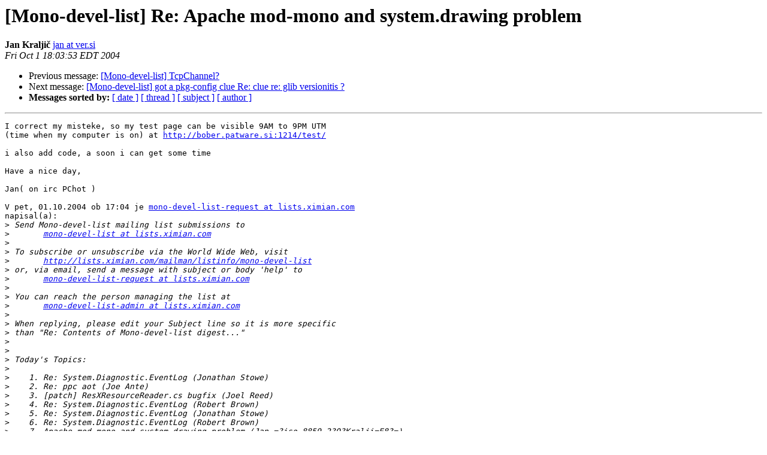

--- FILE ---
content_type: text/html; charset=utf-8
request_url: https://mono.github.io/mail-archives/mono-devel-list/2004-October/008163.html
body_size: 4601
content:
<!DOCTYPE HTML PUBLIC "-//W3C//DTD HTML 3.2//EN">
<HTML>
 <HEAD>
   <TITLE> [Mono-devel-list] Re: Apache mod-mono and system.drawing problem
   </TITLE>
   <LINK REL="Index" HREF="index.html" >
   <LINK REL="made" HREF="mailto:mono-devel-list%40lists.ximian.com?Subject=%5BMono-devel-list%5D%20Re%3A%20Apache%20mod-mono%20and%20system.drawing%20problem&In-Reply-To=20041001150419.2619.87859.Mailman%40headcheese.ximian.com">
   <META NAME="robots" CONTENT="index,nofollow">
   <META http-equiv="Content-Type" content="text/html; charset=us-ascii">
   <LINK REL="Previous"  HREF="008160.html">
   <LINK REL="Next"  HREF="008164.html">
 </HEAD>
 <BODY BGCOLOR="#ffffff">
   <H1>[Mono-devel-list] Re: Apache mod-mono and system.drawing problem</H1>
    <B>Jan Kralji&#269;</B> 
    <A HREF="mailto:mono-devel-list%40lists.ximian.com?Subject=%5BMono-devel-list%5D%20Re%3A%20Apache%20mod-mono%20and%20system.drawing%20problem&In-Reply-To=20041001150419.2619.87859.Mailman%40headcheese.ximian.com"
       TITLE="[Mono-devel-list] Re: Apache mod-mono and system.drawing problem">jan at ver.si
       </A><BR>
    <I>Fri Oct  1 18:03:53 EDT 2004</I>
    <P><UL>
        <LI>Previous message: <A HREF="008160.html">[Mono-devel-list] TcpChannel?
</A></li>
        <LI>Next message: <A HREF="008164.html">[Mono-devel-list] got a pkg-config clue Re: clue re:	glib	versionitis ?
</A></li>
         <LI> <B>Messages sorted by:</B> 
              <a href="date.html#8163">[ date ]</a>
              <a href="thread.html#8163">[ thread ]</a>
              <a href="subject.html#8163">[ subject ]</a>
              <a href="author.html#8163">[ author ]</a>
         </LI>
       </UL>
    <HR>  
<!--beginarticle-->
<PRE>I correct my misteke, so my test page can be visible 9AM to 9PM UTM
(time when my computer is on) at <A HREF="http://bober.patware.si:1214/test/">http://bober.patware.si:1214/test/</A>

i also add code, a soon i can get some time

Have a nice day, 

Jan( on irc PChot )

V pet, 01.10.2004 ob 17:04 je <A HREF="http://lists.ximian.com/mailman/listinfo/mono-devel-list">mono-devel-list-request at lists.ximian.com</A>
napisal(a):
&gt;<i> Send Mono-devel-list mailing list submissions to
</I>&gt;<i> 	<A HREF="http://lists.ximian.com/mailman/listinfo/mono-devel-list">mono-devel-list at lists.ximian.com</A>
</I>&gt;<i> 
</I>&gt;<i> To subscribe or unsubscribe via the World Wide Web, visit
</I>&gt;<i> 	<A HREF="http://lists.ximian.com/mailman/listinfo/mono-devel-list">http://lists.ximian.com/mailman/listinfo/mono-devel-list</A>
</I>&gt;<i> or, via email, send a message with subject or body 'help' to
</I>&gt;<i> 	<A HREF="http://lists.ximian.com/mailman/listinfo/mono-devel-list">mono-devel-list-request at lists.ximian.com</A>
</I>&gt;<i> 
</I>&gt;<i> You can reach the person managing the list at
</I>&gt;<i> 	<A HREF="http://lists.ximian.com/mailman/listinfo/mono-devel-list">mono-devel-list-admin at lists.ximian.com</A>
</I>&gt;<i> 
</I>&gt;<i> When replying, please edit your Subject line so it is more specific
</I>&gt;<i> than &quot;Re: Contents of Mono-devel-list digest...&quot;
</I>&gt;<i> 
</I>&gt;<i> 
</I>&gt;<i> Today's Topics:
</I>&gt;<i> 
</I>&gt;<i>    1. Re: System.Diagnostic.EventLog (Jonathan Stowe)
</I>&gt;<i>    2. Re: ppc aot (Joe Ante)
</I>&gt;<i>    3. [patch] ResXResourceReader.cs bugfix (Joel Reed)
</I>&gt;<i>    4. Re: System.Diagnostic.EventLog (Robert Brown)
</I>&gt;<i>    5. Re: System.Diagnostic.EventLog (Jonathan Stowe)
</I>&gt;<i>    6. Re: System.Diagnostic.EventLog (Robert Brown)
</I>&gt;<i>    7. Apache mod-mono and system.drawing problem (Jan =?iso-8859-2?Q?Kralji=E8?=)
</I>&gt;<i> 
</I>&gt;<i> --__--__--
</I>&gt;<i> 
</I>&gt;<i> Message: 1
</I>&gt;<i> Subject: Re: [Mono-devel-list] System.Diagnostic.EventLog
</I>&gt;<i> From: Jonathan Stowe &lt;<A HREF="http://lists.ximian.com/mailman/listinfo/mono-devel-list">jns at gellyfish.com</A>&gt;
</I>&gt;<i> To: Mono Development List &lt;<A HREF="http://lists.ximian.com/mailman/listinfo/mono-devel-list">mono-devel-list at lists.ximian.com</A>&gt;
</I>&gt;<i> Date: Fri, 01 Oct 2004 12:05:08 +0100
</I>&gt;<i> 
</I>&gt;<i> On Fri, 2004-10-01 at 00:50, Jonathan Pryor wrote:
</I>&gt;<i> &gt; On Thu, 2004-09-30 at 09:09, Robert Brown wrote:
</I>&gt;<i> &gt; &gt; Does anyone what the status of the System.Diagnostic.EventLog class is?  I
</I>&gt;<i> &gt; &gt; looked on the Mono project website (www.go-mono.com) but can't find the
</I>&gt;<i> &gt; &gt; Class Status page.
</I>&gt;<i> &gt; 
</I>&gt;<i> &gt; There's *an* implementation...which pretty much does nothing.
</I>&gt;<i> &gt; 
</I>&gt;<i> &gt; So you can (probably) compile against it, but it won't do anything.
</I>&gt;<i> &gt; 
</I>&gt;<i> 
</I>&gt;<i> Is this something that is planned to be implemented, and if so is anyone
</I>&gt;<i> working on it? For writing to the log would it be preferable to P/Invoke
</I>&gt;<i> the syslog(3) interface (and the analogous API for the EventLog on
</I>&gt;<i> windows) or reimplement from scratch? As for getting events can it be
</I>&gt;<i> relied upon that the syslogd will be able to write to a fifo instead of
</I>&gt;<i> a plain file (of course to use this the user would have to alter
</I>&gt;<i> syslog.conf) then waiting for an event could spawn a thread that reads
</I>&gt;<i> from the fifo.
</I>&gt;<i> 
</I>&gt;<i> Of course I guess the biggest problem will be mapping the syslog
</I>&gt;<i> facilities and priorities to the stuff that you get in Windows.
</I>&gt;<i> 
</I>&gt;<i> Not that I am promising to write anything :-)
</I>&gt;<i> 
</I>&gt;<i> /J\
</I>&gt;<i> -- 
</I>&gt;<i> 
</I>&gt;<i> This e-mail is sponsored by <A HREF="http://www.integration-house.com/">http://www.integration-house.com/</A>
</I>&gt;<i> 
</I>&gt;<i> 
</I>&gt;<i> --__--__--
</I>&gt;<i> 
</I>&gt;<i> Message: 2
</I>&gt;<i> Date: Fri, 01 Oct 2004 15:19:39 +0200
</I>&gt;<i> Subject: Re: [Mono-devel-list] ppc aot
</I>&gt;<i> From: Joe Ante &lt;<A HREF="http://lists.ximian.com/mailman/listinfo/mono-devel-list">joe at otee.dk</A>&gt;
</I>&gt;<i> To: Mono Dev &lt;<A HREF="http://lists.ximian.com/mailman/listinfo/mono-devel-list">mono-devel-list at lists.ximian.com</A>&gt;
</I>&gt;<i> 
</I>&gt;<i> Hi,
</I>&gt;<i> 
</I>&gt;<i> &gt; Lupus wrote:
</I>&gt;<i> &gt; AOT compilation will reduce the overhead a lot, to at least &lt; 0.5
</I>&gt;<i> &gt; seconds, but it's not yet tested/supported on ppc: some people are
</I>&gt;<i> &gt; interested though, so expect news on that front in the next few weeks.
</I>&gt;<i> Is anything happening on this front?
</I>&gt;<i> 
</I>&gt;<i> 
</I>&gt;<i> When aot'ting mcs mono asserts inside emit_method:
</I>&gt;<i>                 g_warning (&quot;unable to handle jump info %d&quot;,
</I>&gt;<i> patch_info-&gt;type);
</I>&gt;<i> 
</I>&gt;<i> It seems like MONO_PATCH_INFO_BB_OVF and MONO_PATCH_INFO_EXC_OVF is only
</I>&gt;<i> emitted in the ppc jitter inside EMIT_COND_BRANCH_FLAGS.
</I>&gt;<i> And the aot patch code emit_method and mono_aot_load_method doesn't support
</I>&gt;<i> patching them.
</I>&gt;<i> 
</I>&gt;<i> So i'd really like to get aot running on ppc.
</I>&gt;<i> If someone can give me a outline of what should be done to fix this, i am
</I>&gt;<i> willing to spend some time on it.
</I>&gt;<i> 
</I>&gt;<i> Joachim Ante
</I>&gt;<i> 
</I>&gt;<i> 
</I>&gt;<i> 
</I>&gt;<i> --__--__--
</I>&gt;<i> 
</I>&gt;<i> Message: 3
</I>&gt;<i> Date: Fri, 1 Oct 2004 09:32:36 -0400
</I>&gt;<i> From: Joel Reed &lt;<A HREF="http://lists.ximian.com/mailman/listinfo/mono-devel-list">joel.reed at ddiworld.com</A>&gt;
</I>&gt;<i> To: <A HREF="http://lists.ximian.com/mailman/listinfo/mono-devel-list">mono-list at ximian.com</A>
</I>&gt;<i> Subject: [Mono-devel-list] [patch] ResXResourceReader.cs bugfix
</I>&gt;<i> 
</I>&gt;<i> 
</I>&gt;<i> --ZPt4rx8FFjLCG7dd
</I>&gt;<i> Content-Type: text/plain; charset=us-ascii
</I>&gt;<i> Content-Disposition: inline
</I>&gt;<i> 
</I>&gt;<i> ResGen.exe properly handles CDATA sections in value nodes
</I>&gt;<i> of .resx files. monoresgen.exe doesn't properly return
</I>&gt;<i> these values within CDATA sections.
</I>&gt;<i> 
</I>&gt;<i> the attached 1 line patch fixes the problem.
</I>&gt;<i> sample testing files also included.
</I>&gt;<i> 
</I>&gt;<i> to compile &amp; run test with and w/o patch:
</I>&gt;<i> monoresgen sample.resx &amp;&amp; mcs temp.cs -resource:sample.resources &amp;&amp; ./temp.exe
</I>&gt;<i> 
</I>&gt;<i> jr
</I>&gt;<i> 
</I>&gt;<i> ps. i assuming this list is like lkml - keep posting
</I>&gt;<i> your patch until someone comments/picks it up? if not please
</I>&gt;<i> excuse the resend.
</I>&gt;<i> 
</I>&gt;<i> -- 
</I>&gt;<i> ------------------------------------------------------------
</I>&gt;<i> Joel W. Reed                                    412-257-3881
</I>&gt;<i> ----------   <A HREF="http://home.comcast.net/~joelwreed/">http://home.comcast.net/~joelwreed/</A>  ----------
</I>&gt;<i> 
</I>&gt;<i> --ZPt4rx8FFjLCG7dd
</I>&gt;<i> Content-Type: text/plain; charset=us-ascii
</I>&gt;<i> Content-Disposition: attachment; filename=&quot;resx-cdata.diff&quot;
</I>&gt;<i> 
</I>&gt;<i> --- class/System.Windows.Forms/System.Resources/ResXResourceReader.cs.orig	2004-09-14 22:14:00.000000000 -0400
</I>&gt;<i> +++ class/System.Windows.Forms/System.Resources/ResXResourceReader.cs	2004-09-14 21:58:53.000000000 -0400
</I>&gt;<i> @@ -87,7 +87,7 @@ namespace System.Resources
</I>&gt;<i>  			if (!gotelement)
</I>&gt;<i>  				return null;
</I>&gt;<i>  			while (reader.Read ()) {
</I>&gt;<i> -				if (reader.NodeType == XmlNodeType.Text) {
</I>&gt;<i> +				if (reader.NodeType == XmlNodeType.Text || reader.NodeType == XmlNodeType.CDATA) {
</I>&gt;<i>  					string v = reader.Value;
</I>&gt;<i>  					return v;
</I>&gt;<i>  				}
</I>&gt;<i> 
</I>&gt;<i> --ZPt4rx8FFjLCG7dd
</I>&gt;<i> Content-Type: text/plain; charset=us-ascii
</I>&gt;<i> Content-Disposition: attachment; filename=&quot;temp.cs&quot;
</I>&gt;<i> 
</I>&gt;<i> namespace test
</I>&gt;<i> {
</I>&gt;<i> 		using System; 
</I>&gt;<i>     using System.Collections;
</I>&gt;<i> 		using System.Reflection;
</I>&gt;<i> 		using System.Resources;
</I>&gt;<i> 
</I>&gt;<i> 		public class Test
</I>&gt;<i> 		{
</I>&gt;<i> 				public static int Main(string [] args) 
</I>&gt;<i> 				{
</I>&gt;<i>           // Opens a resource reader and gets an enumerator from it.
</I>&gt;<i>           IResourceReader reader = new ResourceReader(&quot;sample.resources&quot;);
</I>&gt;<i>           IDictionaryEnumerator en = reader.GetEnumerator();
</I>&gt;<i>       
</I>&gt;<i>           // Goes through the enumerator, printing out the key and value pairs.
</I>&gt;<i>           while (en.MoveNext()) {
</I>&gt;<i>             Console.WriteLine();
</I>&gt;<i>             Console.WriteLine(&quot;Name: {0}&quot;, en.Key);
</I>&gt;<i>             Console.WriteLine(&quot;Value: {0}&quot;, en.Value);
</I>&gt;<i>           }
</I>&gt;<i>           reader.Close();
</I>&gt;<i> 
</I>&gt;<i>           return 0;
</I>&gt;<i> 				}
</I>&gt;<i> 		}
</I>&gt;<i> }
</I>&gt;<i> 
</I>&gt;<i> --ZPt4rx8FFjLCG7dd
</I>&gt;<i> Content-Type: text/plain; charset=us-ascii
</I>&gt;<i> Content-Disposition: attachment; filename=&quot;sample.resx&quot;
</I>&gt;<i> 
</I>&gt;<i> &lt;?xml version=&quot;1.0&quot; encoding=&quot;utf-8&quot; ?&gt;
</I>&gt;<i> &lt;root&gt;
</I>&gt;<i>   &lt;resheader name=&quot;ResMimeType&quot;&gt;
</I>&gt;<i>     &lt;value&gt;text/microsoft-resx&lt;/value&gt;
</I>&gt;<i>   &lt;/resheader&gt;
</I>&gt;<i>   &lt;resheader name=&quot;Version&quot;&gt;
</I>&gt;<i>     &lt;value&gt;1.0.0.0&lt;/value&gt;
</I>&gt;<i>   &lt;/resheader&gt;
</I>&gt;<i>   &lt;resheader name=&quot;Reader&quot;&gt;
</I>&gt;<i>     &lt;value&gt;System.Resources.ResXResourceReader, System.Windows.Forms, Version=1.0.5000.0, Culture=neutral, PublicKeyToken=b77a5c561934e089&lt;/value&gt;
</I>&gt;<i>   &lt;/resheader&gt;
</I>&gt;<i>   &lt;resheader name=&quot;Writer&quot;&gt;
</I>&gt;<i>     &lt;value&gt;System.Resources.ResXResourceWriter, System.Windows.Forms, Version=1.0.5000.0, Culture=neutral, PublicKeyToken=b77a5c561934e089&lt;/value&gt;
</I>&gt;<i>   &lt;/resheader&gt;
</I>&gt;<i> 	&lt;data name=&quot;joel&quot;&gt;
</I>&gt;<i> 		&lt;value&gt;&lt;![CDATA[reed]]&gt;&lt;/value&gt;
</I>&gt;<i> 	&lt;/data&gt;
</I>&gt;<i> &lt;/root&gt;
</I>&gt;<i> 
</I>&gt;<i> --ZPt4rx8FFjLCG7dd--
</I>&gt;<i> 
</I>&gt;<i> --__--__--
</I>&gt;<i> 
</I>&gt;<i> Message: 4
</I>&gt;<i> Date: Fri, 1 Oct 2004 05:06:12 -0400 (EDT)
</I>&gt;<i> Subject: Re: [Mono-devel-list] System.Diagnostic.EventLog
</I>&gt;<i> From: &quot;Robert Brown&quot; &lt;<A HREF="http://lists.ximian.com/mailman/listinfo/mono-devel-list">robert at rpb3.com</A>&gt;
</I>&gt;<i> To: &quot;Jonathan Stowe&quot; &lt;<A HREF="http://lists.ximian.com/mailman/listinfo/mono-devel-list">jns at gellyfish.com</A>&gt;
</I>&gt;<i> Cc: &quot;Mono Development List&quot; &lt;<A HREF="http://lists.ximian.com/mailman/listinfo/mono-devel-list">mono-devel-list at lists.ximian.com</A>&gt;
</I>&gt;<i> Reply-To: <A HREF="http://lists.ximian.com/mailman/listinfo/mono-devel-list">robert at rpb3.com</A>
</I>&gt;<i> 
</I>&gt;<i> J-
</I>&gt;<i>   Is there a place on the web that I can find the code for the P/Invoke to
</I>&gt;<i> syslog so i can read and write from/to it?  I'm a newbie to the
</I>&gt;<i> P/Invoke&lt;-&gt;Linux stuff, so probably any type of resource is better than
</I>&gt;<i> none.
</I>&gt;<i> 
</I>&gt;<i>   Could the mapping of the syslog facilities and priorities be done in a
</I>&gt;<i> config file?
</I>&gt;<i> 
</I>&gt;<i> -=Robert
</I>&gt;<i> 
</I>&gt;<i> 
</I>&gt;<i> &gt; On Fri, 2004-10-01 at 00:50, Jonathan Pryor wrote:
</I>&gt;<i> &gt;&gt; On Thu, 2004-09-30 at 09:09, Robert Brown wrote:
</I>&gt;<i> &gt;&gt; &gt; Does anyone what the status of the System.Diagnostic.EventLog class
</I>&gt;<i> &gt;&gt; is?  I
</I>&gt;<i> &gt;&gt; &gt; looked on the Mono project website (www.go-mono.com) but can't find
</I>&gt;<i> &gt;&gt; the
</I>&gt;<i> &gt;&gt; &gt; Class Status page.
</I>&gt;<i> &gt;&gt;
</I>&gt;<i> &gt;&gt; There's *an* implementation...which pretty much does nothing.
</I>&gt;<i> &gt;&gt;
</I>&gt;<i> &gt;&gt; So you can (probably) compile against it, but it won't do anything.
</I>&gt;<i> &gt;&gt;
</I>&gt;<i> &gt;
</I>&gt;<i> &gt; Is this something that is planned to be implemented, and if so is anyone
</I>&gt;<i> &gt; working on it? For writing to the log would it be preferable to P/Invoke
</I>&gt;<i> &gt; the syslog(3) interface (and the analogous API for the EventLog on
</I>&gt;<i> &gt; windows) or reimplement from scratch? As for getting events can it be
</I>&gt;<i> &gt; relied upon that the syslogd will be able to write to a fifo instead of
</I>&gt;<i> &gt; a plain file (of course to use this the user would have to alter
</I>&gt;<i> &gt; syslog.conf) then waiting for an event could spawn a thread that reads
</I>&gt;<i> &gt; from the fifo.
</I>&gt;<i> &gt;
</I>&gt;<i> &gt; Of course I guess the biggest problem will be mapping the syslog
</I>&gt;<i> &gt; facilities and priorities to the stuff that you get in Windows.
</I>&gt;<i> &gt;
</I>&gt;<i> &gt; Not that I am promising to write anything :-)
</I>&gt;<i> &gt;
</I>&gt;<i> &gt; /J\
</I>&gt;<i> &gt; --
</I>&gt;<i> &gt;
</I>&gt;<i> &gt; This e-mail is sponsored by <A HREF="http://www.integration-house.com/">http://www.integration-house.com/</A>
</I>&gt;<i> &gt;
</I>&gt;<i> &gt; _______________________________________________
</I>&gt;<i> &gt; Mono-devel-list mailing list
</I>&gt;<i> &gt; <A HREF="http://lists.ximian.com/mailman/listinfo/mono-devel-list">Mono-devel-list at lists.ximian.com</A>
</I>&gt;<i> &gt; <A HREF="http://lists.ximian.com/mailman/listinfo/mono-devel-list">http://lists.ximian.com/mailman/listinfo/mono-devel-list</A>
</I>&gt;<i> &gt;
</I>&gt;<i> &gt;
</I>&gt;<i> 
</I>&gt;<i> 
</I>&gt;<i> 
</I>&gt;<i> --__--__--
</I>&gt;<i> 
</I>&gt;<i> Message: 5
</I>&gt;<i> Subject: Re: [Mono-devel-list] System.Diagnostic.EventLog
</I>&gt;<i> From: Jonathan Stowe &lt;<A HREF="http://lists.ximian.com/mailman/listinfo/mono-devel-list">jns at gellyfish.com</A>&gt;
</I>&gt;<i> To: <A HREF="http://lists.ximian.com/mailman/listinfo/mono-devel-list">robert at rpb3.com</A>
</I>&gt;<i> Cc: Mono Development List &lt;<A HREF="http://lists.ximian.com/mailman/listinfo/mono-devel-list">mono-devel-list at lists.ximian.com</A>&gt;
</I>&gt;<i> Date: Fri, 01 Oct 2004 15:30:52 +0100
</I>&gt;<i> 
</I>&gt;<i> On Fri, 2004-10-01 at 10:06, Robert Brown wrote:
</I>&gt;<i> &gt; J-
</I>&gt;<i> &gt;   Is there a place on the web that I can find the code for the P/Invoke to
</I>&gt;<i> &gt; syslog so i can read and write from/to it?  I'm a newbie to the
</I>&gt;<i> &gt; P/Invoke&lt;-&gt;Linux stuff, so probably any type of resource is better than
</I>&gt;<i> &gt; none.
</I>&gt;<i> &gt; 
</I>&gt;<i> 
</I>&gt;<i> You would probably want something (off the top of my head and untested)
</I>&gt;<i> like:
</I>&gt;<i> 
</I>&gt;<i> 	[DllImport(&quot;libc&quot;]
</I>&gt;<i> 	static extern void openlog(string ident, int option, int facility);
</I>&gt;<i> 
</I>&gt;<i>         [DllImport(&quot;libc&quot;
</I>&gt;<i>         static extern void syslog(int priority, string format, params string[] args);
</I>&gt;<i> 
</I>&gt;<i>         [DllImport(&quot;libc&quot;)]
</I>&gt;<i>         static extern void closelog();
</I>&gt;<i> 
</I>&gt;<i> 
</I>&gt;<i> Then you should be able to do
</I>&gt;<i> 
</I>&gt;<i> 	// Kernel Message with no options
</I>&gt;<i> 
</I>&gt;<i>         openlog(&quot;MyProgram&quot;,0,0);
</I>&gt;<i> 
</I>&gt;<i>         // Panic! LOG_EMERG = 0
</I>&gt;<i> 
</I>&gt;<i>         syslog(0,&quot;Whoah %s&quot;, &quot;It went wrong&quot;);
</I>&gt;<i> 
</I>&gt;<i>         closelog();
</I>&gt;<i> 
</I>&gt;<i> I'll get a working example together on the train home :-)
</I>&gt;<i> 
</I>&gt;<i> &gt;   Could the mapping of the syslog facilities and priorities be done in a
</I>&gt;<i> &gt; config file?
</I>&gt;<i> &gt; 
</I>&gt;<i> &gt; -=Robert
</I>&gt;<i> &gt; 
</I>&gt;<i> &gt; 
</I>&gt;<i> &gt; &gt; On Fri, 2004-10-01 at 00:50, Jonathan Pryor wrote:
</I>&gt;<i> &gt; &gt;&gt; On Thu, 2004-09-30 at 09:09, Robert Brown wrote:
</I>&gt;<i> &gt; &gt;&gt; &gt; Does anyone what the status of the System.Diagnostic.EventLog class
</I>&gt;<i> &gt; &gt;&gt; is?  I
</I>&gt;<i> &gt; &gt;&gt; &gt; looked on the Mono project website (www.go-mono.com) but can't find
</I>&gt;<i> &gt; &gt;&gt; the
</I>&gt;<i> &gt; &gt;&gt; &gt; Class Status page.
</I>&gt;<i> &gt; &gt;&gt;
</I>&gt;<i> &gt; &gt;&gt; There's *an* implementation...which pretty much does nothing.
</I>&gt;<i> &gt; &gt;&gt;
</I>&gt;<i> &gt; &gt;&gt; So you can (probably) compile against it, but it won't do anything.
</I>&gt;<i> &gt; &gt;&gt;
</I>&gt;<i> &gt; &gt;
</I>&gt;<i> &gt; &gt; Is this something that is planned to be implemented, and if so is anyone
</I>&gt;<i> &gt; &gt; working on it? For writing to the log would it be preferable to P/Invoke
</I>&gt;<i> &gt; &gt; the syslog(3) interface (and the analogous API for the EventLog on
</I>&gt;<i> &gt; &gt; windows) or reimplement from scratch? As for getting events can it be
</I>&gt;<i> &gt; &gt; relied upon that the syslogd will be able to write to a fifo instead of
</I>&gt;<i> &gt; &gt; a plain file (of course to use this the user would have to alter
</I>&gt;<i> &gt; &gt; syslog.conf) then waiting for an event could spawn a thread that reads
</I>&gt;<i> &gt; &gt; from the fifo.
</I>&gt;<i> &gt; &gt;
</I>&gt;<i> &gt; &gt; Of course I guess the biggest problem will be mapping the syslog
</I>&gt;<i> &gt; &gt; facilities and priorities to the stuff that you get in Windows.
</I>&gt;<i> &gt; &gt;
</I>&gt;<i> &gt; &gt; Not that I am promising to write anything :-)
</I>&gt;<i> &gt; &gt;
</I>&gt;<i> &gt; &gt; /J\
</I>&gt;<i> &gt; &gt; --
</I>&gt;<i> &gt; &gt;
</I>&gt;<i> &gt; &gt; This e-mail is sponsored by <A HREF="http://www.integration-house.com/">http://www.integration-house.com/</A>
</I>&gt;<i> &gt; &gt;
</I>&gt;<i> &gt; &gt; _______________________________________________
</I>&gt;<i> &gt; &gt; Mono-devel-list mailing list
</I>&gt;<i> &gt; &gt; <A HREF="http://lists.ximian.com/mailman/listinfo/mono-devel-list">Mono-devel-list at lists.ximian.com</A>
</I>&gt;<i> &gt; &gt; <A HREF="http://lists.ximian.com/mailman/listinfo/mono-devel-list">http://lists.ximian.com/mailman/listinfo/mono-devel-list</A>
</I>&gt;<i> &gt; &gt;
</I>&gt;<i> &gt; &gt;
</I>

</PRE>

<!--endarticle-->
    <HR>
    <P><UL>
        <!--threads-->
	<LI>Previous message: <A HREF="008160.html">[Mono-devel-list] TcpChannel?
</A></li>
	<LI>Next message: <A HREF="008164.html">[Mono-devel-list] got a pkg-config clue Re: clue re:	glib	versionitis ?
</A></li>
         <LI> <B>Messages sorted by:</B> 
              <a href="date.html#8163">[ date ]</a>
              <a href="thread.html#8163">[ thread ]</a>
              <a href="subject.html#8163">[ subject ]</a>
              <a href="author.html#8163">[ author ]</a>
         </LI>
       </UL>

<hr>
<a href="http://lists.ximian.com/mailman/listinfo/mono-devel-list">More information about the Mono-devel-list
mailing list</a><br>
</body></html>
